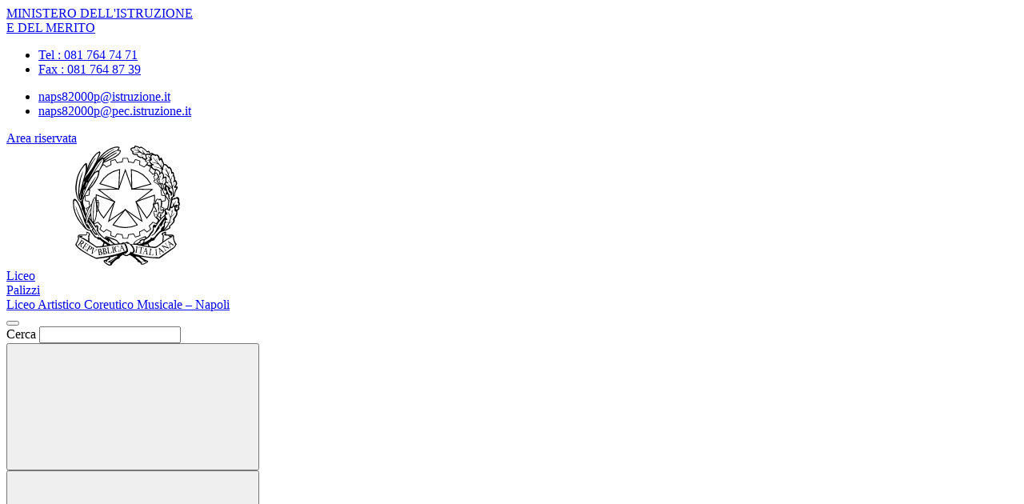

--- FILE ---
content_type: text/html; charset=UTF-8
request_url: https://www.liceopalizzi.edu.it/liceo-artistico/
body_size: 10753
content:

<!doctype html>
<html lang="it">
<head>
	<meta charset="utf-8">
	<meta name="viewport" content="width=device-width, initial-scale=1, shrink-to-fit=no">
	<meta name="robots" content="max-image-preview:large">

	<meta name="og:url" content="https%3A%2F%2Fwww.liceopalizzi.edu.it%2Fliceo-artistico%2F">
	<meta name="og:type" content="website">
	<meta name="og:title" content="Liceo Artistico">
	<meta name="og:description" content="Il percorso del Liceo Artistico &ldquo;Palizzi&rdquo; &egrave; indirizzato allo studio dei fenomeni estetici e alla pratica artistica. Favorisce l&rsq">
	<meta name="og:locale" content="it_IT">
	<meta name="og:image" content="https://www.liceopalizzi.edu.it/logoelement/ministeriale.svg">

	<!-- Favicon -->
	<link rel="apple-touch-icon" sizes="76x76" href="/favicon/apple-touch-icon.png">
	<link rel="icon" type="image/png" sizes="32x32" href="/favicon/favicon-32x32.png">
	<link rel="icon" type="image/png" sizes="16x16" href="/favicon/favicon-16x16.png">
	<link rel="manifest" href="/favicon/site.webmanifest">
	<link rel="shortcut icon" href="/favicon/favicon.ico">
	<meta name="msapplication-TileColor" content="#2d89ef">
	<meta name="msapplication-config" content="/favicon/browserconfig.xml">
	<meta name="theme-color" content="#ffffff">

	<meta name="description" content="Il percorso del Liceo Artistico &ldquo;Palizzi&rdquo; &egrave; indirizzato allo studio dei fenomeni estetici e alla pratica artistica. Favorisce l&rsq">
	<meta name="keywords" content="#">

	<title> Liceo Artistico</title>

	<link rel="stylesheet" href="https://www.liceopalizzi.edu.it/themes/newmiur/css/vendor/splide-core.min.css">
	<link rel="stylesheet" href="https://www.liceopalizzi.edu.it/themes/newmiur/css/fontawesome.css">
	<link rel="stylesheet" href="https://www.liceopalizzi.edu.it/themes/newmiur/css/bootstrap-italia.min.css">
	<link rel="stylesheet" href="https://www.liceopalizzi.edu.it/themes/newmiur/css/variables.css">
	<link rel="stylesheet" href="https://www.liceopalizzi.edu.it/themes/newmiur/css/generals.css">

	
	
	<script defer src="https://www.liceopalizzi.edu.it/themes/newmiur/js/script-pre-bootstrap.js"></script>
	<script defer src="https://www.liceopalizzi.edu.it/themes/newmiur/js/vendor/splide.min.js"></script>
	<script defer src="https://www.liceopalizzi.edu.it/themes/newmiur/js/bootstrap-italia.bundle.min.js"></script>
	<script defer src="https://www.liceopalizzi.edu.it/themes/newmiur/js/analytics.js"></script>
</head>
<body>
<link rel="stylesheet" href="https://www.liceopalizzi.edu.it/themes/newmiur/css/partials/header.css">
<link rel="stylesheet" href="https://www.liceopalizzi.edu.it/themes/newmiur/css/partials/accessibility-button.css">
<link rel="stylesheet" href="https://www.liceopalizzi.edu.it/themes/newmiur/css/partials/cookiebar.css">


<script defer src="https://www.liceopalizzi.edu.it/themes/newmiur/js/partials/header.js"></script>
<script defer src="https://www.liceopalizzi.edu.it/themes/newmiur/js/vendor/tabbable.umd.js"></script>
<script defer src="https://www.liceopalizzi.edu.it/themes/newmiur/js/vendor/focus-trap.umd.js"></script>
<script defer src="https://www.liceopalizzi.edu.it/themes/newmiur/js/partials/cookiebar.js"></script>

<header class="it-header-wrapper">
	<!-- Pre header -->
	<div id="pre-header" class="it-header-slim-wrapper">
		<div class="container">
			<div class="row">
				<div class="col-12">
					<div class="it-header-slim-wrapper-content">
						<div class="d-flex align-items-center">
							<a class="navbar-brand fw-bold" href="https://www.miur.gov.it/">MINISTERO
								DELL'ISTRUZIONE <br> E DEL MERITO</a>

							<!-- Contatti -->
							<div class="d-none d-sm-block" id="navbar-contacts-section">
								<div class="d-flex align-items-center">

									<!-- Contatto telefono -->
									<div class="btn-group contact" data-bs-toggle="tooltip" data-bs-placement="left"
									     title="Apri contatti telefonici"
									>
										<div class="p-0 dropdown-toggle border-0 custom-icon" data-bs-toggle="dropdown"
										     aria-haspopup="true" aria-expanded="false" tabindex="0" role="button"
										>
											<div class="icon d-flex align-items-center justify-content-center">
												<span class="fa-solid fa-phone blue-icon"></span>
											</div>
										</div>
										<div class="dropdown-menu contacts-nav-menu">
											<div class="link-list-wrapper">
												<ul class="link-list">
																																									<li class="list-item">
															<a href="tel:0817647471">
																<div class="icon d-flex align-items-center justify-content-center">
																	<span class="fa-solid fa-phone blue-icon"></span>
																</div>
																<span class="autoEllipsis">Tel : 081 764 74 71</span>
															</a>
														</li>
																																									<li class="list-item">
															<a href="tel:0817648739">
																<div class="icon d-flex align-items-center justify-content-center">
																	<span class="fa-solid fa-phone blue-icon"></span>
																</div>
																<span class="autoEllipsis"> Fax :  081 764 87 39</span>
															</a>
														</li>
																									</ul>
											</div>
										</div>
									</div>

									<!-- Contatto email -->
									<div class="btn-group contact" data-bs-toggle="tooltip" data-bs-placement="right"
									     title="Apri contatti email"
									>
										<div class="custom-icon p-0 dropdown-toggle border-0" data-bs-toggle="dropdown"
										     aria-haspopup="true" aria-expanded="false" tabindex="0" role="button"
										>
											<div class="icon d-flex align-items-center justify-content-center">
												<span class="fa-solid fa-envelope blue-icon"></span>
											</div>
										</div>
										<div class="dropdown-menu contacts-nav-menu">
											<div class="link-list-wrapper">
												<ul class="link-list">
																											<li class="list-item">
															<a href="mailto:naps82000p@istruzione.it ">
																<div class="icon d-flex align-items-center justify-content-center">
																	<span class="fa-solid fa-envelope blue-icon"></span>
																</div>
																<span class="autoEllipsis">naps82000p@istruzione.it </span>
															</a>
														</li>
																											<li class="list-item">
															<a href="mailto: naps82000p@pec.istruzione.it">
																<div class="icon d-flex align-items-center justify-content-center">
																	<span class="fa-solid fa-envelope blue-icon"></span>
																</div>
																<span class="autoEllipsis"> naps82000p@pec.istruzione.it</span>
															</a>
														</li>
																									</ul>
											</div>
										</div>
									</div>
								</div>
							</div>
						</div>
						<div class="it-header-slim-right-zone">
							
															<!-- Sezione Area riservata -->
								<div class="it-access-top-wrapper" id="login-section">
									<a class="btn btn-sm blue-button" href="https://www.liceopalizzi.edu.it/area-riservata/">
										Area riservata
									</a>
								</div>
													</div>
					</div>
				</div>
			</div>
		</div>
	</div>
	<!-- Header center -->
	<div class="it-nav-wrapper">
		<div class="it-header-center-wrapper" id="header-center">
			<div class="container">
				<div class="row">
					<div class="col-12 p-0">
						<div class="it-header-center-content-wrapper ">
							
							<!-- Brand -->
							<div class="it-brand-wrapper pl-0">
								<a href="https://www.liceopalizzi.edu.it/">
																			<svg class="icon" aria-hidden="true" role="img">
											<use href="https://www.liceopalizzi.edu.it/logoelement/logo-repubblica.svg#logo-repubblica-italiana"></use>
										</svg>
										<!-- Brand text -->
										<div class="it-brand-text">
											<div class="it-brand-subtitle">Liceo</div>
											<div class="it-brand-title">Palizzi</div>
											<div class="it-brand-tagline d-block">Liceo Artistico Coreutico  Musicale – Napoli</div>
										</div>
																	</a>
							</div>
							<div class="it-right-zone d-none d-lg-block">
								<!-- Searchbar -->
								<form action="https://www.liceopalizzi.edu.it/ricerca/" method="get" id="search-form" novalidate>
									<div class="it-search-wrapper d-flex align-items-center">
										<div class="d-none">
											<button class="d-none" data-element="search-modal-button"></button>
										</div>
										<div class="form-group m-0">
											<label for="searchForm">Cerca</label>
											<input type="text" class="form-control searchbar" id="searchForm"
											       name="chiave" autocomplete="off" data-element="search-modal-input">
										</div>
										<button class="search-link rounded-icon disabled-icon"
										        aria-label="Cerca nel sito"
										        data-element="search-submit"
										        id="header-search-button" data-bs-toggle="tooltip"
										        data-bs-placement="bottom"
										        title="Cerca" type="submit">
											<svg class="icon header-center-search-icon">
												<use href="https://www.liceopalizzi.edu.it/themes/newmiur/assets/sprites.svg#it-search"></use>
											</svg>
										</button>
									</div>
								</form>
							</div>
						</div>
					</div>
				</div>
			</div>
		</div>
		<!-- Menù Top -->
		<div class="it-header-navbar-wrapper shadow-sm" id="menu-top">
			<!-- Navbar toggler -->
			<button class="custom-navbar-toggler" type="button" aria-controls="navC1" aria-expanded="false"
			        aria-label="Mostra/Nascondi la navigazione" data-bs-target="#navC1"
			        data-bs-toggle="navbarcollapsible">
				<svg class="icon">
					<use class="blue-icon" href="https://www.liceopalizzi.edu.it/themes/newmiur/assets/sprites.svg#it-burger"></use>
				</svg>
			</button>
			<div class="container">
				<div class="row">
					<div class="col-12">
						<!--Start nav-->
						<nav tabindex="-1" class="navbar navbar-expand-lg" aria-label="Navigazione principale">
							<div class="navbar-collapsable" id="navC1" style="display: none;">
								<div class="overlay" style="display: none;"></div>
								<div class="close-div">
									<button class="btn close-menu" type="button">
										<span class="visually-hidden">Nascondi la navigazione</span>
										<svg class="icon">
											<use class="blue-icon"
											     href="https://www.liceopalizzi.edu.it/themes/newmiur/assets/sprites.svg#it-close-big"></use>
										</svg>
									</button>
								</div>
								<div class="menu-wrapper align-items-center" id="mobile-nav">
									<!-- Menu Desktop L1 Links -->
									<ul class="navbar-nav d-none d-lg-flex l1_links" role="menu"
									    aria-label="Menu Principale" data-element="menu">
										<!-- Nav link Scuola -->
										<li class="nav-item dropdown" role="menuitem">
											<a class="nav-link dropdown-toggle link-scuola"
											   href="#"  tabindex="0"
											>
												<span class="autoEllipsis ">Scuola</span>
												<svg class="icon">
													<use href="https://www.liceopalizzi.edu.it/themes/newmiur/assets/sprites.svg#it-expand"></use>
												</svg>
											</a>
											<div class="dropdown-menu" role="menu" aria-label="Menu Scuola">
												<div class="link-list-wrapper">
													<ul class="link-list" data-element="school-submenu">
																		<li class="l2_links">
					<a class="list-item" target="_blank"
					   role="menuitem" tabindex="0" href="https://www.liceopalizzi.edu.it/panoramica-scuola/" data-element="overview"
					>
                        <span class="autoEllipsis">
                            Panoramica                        </span>
					</a>
				</li>
									<li class="l2_links">
					<a class="list-item" target="_self"
					   role="menuitem" tabindex="0" href="https://www.liceopalizzi.edu.it/presentazione/" data-element="none"
					>
                        <span class="autoEllipsis">
                            Presentazione                        </span>
					</a>
				</li>
									<li class="l2_links">
					<a class="list-item" target="_self"
					   role="menuitem" tabindex="0" href="https://www.liceopalizzi.edu.it/la-storia/" data-element="none"
					>
                        <span class="autoEllipsis">
                            La storia                        </span>
					</a>
				</li>
									<li class="l2_links">
					<a class="list-item" target="_self"
					   role="menuitem" tabindex="0" href="https://www.liceopalizzi.edu.it/le-carte-della-scuola/" data-element="none"
					>
                        <span class="autoEllipsis">
                            Le carte della scuola                        </span>
					</a>
				</li>
									<li class="l2_links">
					<a class="list-item" target="_self"
					   role="menuitem" tabindex="0" href="https://www.liceopalizzi.edu.it/le-persone/" data-element="none"
					>
                        <span class="autoEllipsis">
                            Le Persone                        </span>
					</a>
				</li>
									<li class="l2_links">
					<a class="list-item" target="_self"
					   role="menuitem" tabindex="0" href="https://www.liceopalizzi.edu.it/categoria/i-luoghi/" data-element="school-locations"
					>
                        <span class="autoEllipsis">
                            I Luoghi                        </span>
					</a>
				</li>
									<li class="l2_links">
					<a class="list-item" target="_self"
					   role="menuitem" tabindex="0" href="https://www.liceopalizzi.edu.it/i-numeri-della-scuola/" data-element="none"
					>
                        <span class="autoEllipsis">
                            I numeri della scuola                        </span>
					</a>
				</li>
									<li class="l2_links">
					<a class="list-item" target="_self"
					   role="menuitem" tabindex="0" href="https://www.liceopalizzi.edu.it/organizzazione/" data-element="none"
					>
                        <span class="autoEllipsis">
                            Organizzazione                        </span>
					</a>
				</li>
																		</ul>
												</div>
											</div>
										</li>
										<!-- Nav link Servizi -->
										<li class="nav-item dropdown" role="menuitem">
											<a class="nav-link dropdown-toggle link-servizi"
											   href="#"  tabindex="0"
											>
												<span class="autoEllipsis ">Servizi</span>
												<svg class="icon">
													<use href="https://www.liceopalizzi.edu.it/themes/newmiur/assets/sprites.svg#it-expand"></use>
												</svg>
											</a>
											<div class="dropdown-menu" role="menu" aria-label="Menu Servizi">
												<div class="link-list-wrapper">
													<ul class="link-list" data-element="services-submenu">
																		<li class="l2_links">
					<a class="list-item" target="_blank"
					   role="menuitem" tabindex="0" href="https://www.liceopalizzi.edu.it/panoramica-servizi/" data-element="overview"
					>
                        <span class="autoEllipsis">
                            Panoramica                        </span>
					</a>
				</li>
									<li class="l2_links">
					<a class="list-item" target="_self"
					   role="menuitem" tabindex="0" href="https://www.liceopalizzi.edu.it/famiglie-e-studenti/" data-element="none"
					>
                        <span class="autoEllipsis">
                            Famiglie e studenti                        </span>
					</a>
				</li>
									<li class="l2_links">
					<a class="list-item" target="_self"
					   role="menuitem" tabindex="0" href="https://www.liceopalizzi.edu.it/personale-scolastico/" data-element="none"
					>
                        <span class="autoEllipsis">
                            Personale Scolastico                        </span>
					</a>
				</li>
									<li class="l2_links">
					<a class="list-item" target="_self"
					   role="menuitem" tabindex="0" href="https://www.liceopalizzi.edu.it/categoria/percorsi-di-studio/" data-element="service-type"
					>
                        <span class="autoEllipsis">
                            Percorsi di studio                        </span>
					</a>
				</li>
																		</ul>
												</div>
											</div>
										</li>
										<!-- Nav link Novità -->
										<li class="nav-item dropdown" role="menuitem">
											<a class="nav-link dropdown-toggle link-novita"
											   href="#"  tabindex="0"
											>
												<span class="autoEllipsis ">Novità</span>
												<svg class="icon">
													<use href="https://www.liceopalizzi.edu.it/themes/newmiur/assets/sprites.svg#it-expand"></use>
												</svg>
											</a>
											<div class="dropdown-menu" role="menu" aria-label="Menu Novità">
												<div class="link-list-wrapper">
													<ul class="link-list" data-element="news-submenu">
																		<li class="l2_links">
					<a class="list-item" target="_blank"
					   role="menuitem" tabindex="0" href="https://www.liceopalizzi.edu.it/panoramica-novita/" data-element="overview"
					>
                        <span class="autoEllipsis">
                            Panoramica                        </span>
					</a>
				</li>
									<li class="l2_links">
					<a class="list-item" target="_self"
					   role="menuitem" tabindex="0" href="https://www.liceopalizzi.edu.it/categoria/le-notizie/" data-element="none"
					>
                        <span class="autoEllipsis">
                            Le notizie                        </span>
					</a>
				</li>
									<li class="l2_links">
					<a class="list-item" target="_self"
					   role="menuitem" tabindex="0" href="https://www.liceopalizzi.edu.it/categoria/le-circolari/" data-element="none"
					>
                        <span class="autoEllipsis">
                            Le circolari                        </span>
					</a>
				</li>
									<li class="l2_links">
					<a class="list-item" target="_blank"
					   role="menuitem" tabindex="0" href="https://www.liceopalizzi.edu.it/agenda/" data-element="none"
					>
                        <span class="autoEllipsis">
                            Calendario eventi                        </span>
					</a>
				</li>
									<li class="l2_links">
					<a class="list-item" target="_blank"
					   role="menuitem" tabindex="0" href="https://www.liceopalizzi.edu.it/albo-online/" data-element="none"
					>
                        <span class="autoEllipsis">
                            Albo Online                        </span>
					</a>
				</li>
																		</ul>
												</div>
											</div>
										</li>
										<!-- Nav link Didattica -->
										<li class="nav-item dropdown" role="menuitem">
											<a class="nav-link dropdown-toggle link-didattica"
											   href="#"  tabindex="0"
											>
												<span class="autoEllipsis ">Didattica</span>
												<svg class="icon">
													<use href="https://www.liceopalizzi.edu.it/themes/newmiur/assets/sprites.svg#it-expand"></use>
												</svg>
											</a>
											<div class="dropdown-menu" role="menu" aria-label="Menu Didattica">
												<div class="link-list-wrapper">
													<ul class="link-list" data-element="teaching-submenu">
																		<li class="l2_links">
					<a class="list-item" target="_blank"
					   role="menuitem" tabindex="0" href="https://www.liceopalizzi.edu.it/panoramica-didattica/" data-element="overview"
					>
                        <span class="autoEllipsis">
                            Panoramica                        </span>
					</a>
				</li>
									<li class="l2_links">
					<a class="list-item" target="_self"
					   role="menuitem" tabindex="0" href="https://www.liceopalizzi.edu.it/offerta-formativa/" data-element="none"
					>
                        <span class="autoEllipsis">
                            Offerta formativa                        </span>
					</a>
				</li>
									<li class="l2_links">
					<a class="list-item" target="_self"
					   role="menuitem" tabindex="0" href="https://www.liceopalizzi.edu.it/categoria/le-schede-didattiche/" data-element="none"
					>
                        <span class="autoEllipsis">
                            Le schede didattiche                        </span>
					</a>
				</li>
									<li class="l2_links">
					<a class="list-item" target="_self"
					   role="menuitem" tabindex="0" href="https://www.liceopalizzi.edu.it/categoria/i-progetti-delle-classi/" data-element="none"
					>
                        <span class="autoEllipsis">
                            I progetti delle classi                        </span>
					</a>
				</li>
																		</ul>
												</div>
											</div>
										</li>
									</ul>

									<!-- L1 Mobile Links -->
									<ul class="navbar-nav d-lg-none" id="mobile-navbar" role="menu"
									    aria-label="Mobile Menu">

										<!-- Nav link Scuola -->
										<li class="nav-item dropdown">
											<a class="mobile-nav-link link-scuola " tabindex="0"
											   href="#">
												Scuola
											</a>
											<a class="btn btn-dropdown dropdown-toggle" tabindex="0"
											   href="#" role="button" id="dropdownScuolaLink"
											   data-bs-toggle="dropdown" aria-haspopup="true" aria-expanded="false"
											>
												<svg class="icon ">
													<use href="https://www.liceopalizzi.edu.it/themes/newmiur/assets/sprites.svg#it-expand"></use>
												</svg>
											</a>
											<div class="dropdown-menu" role="region" aria-label="Menu Scuola">
												<div class="link-list-wrapper">
													<ul class="link-list">
																		<li>
					<a class="list-item" target="_blank" href="https://www.liceopalizzi.edu.it/panoramica-scuola/"
					   role="menuitem" tabindex="0" 					>
                        <span class="autoEllipsis">
                            Panoramica                        </span>
					</a>
				</li>
									<li>
					<a class="list-item" target="_self" href="https://www.liceopalizzi.edu.it/presentazione/"
					   role="menuitem" tabindex="0" 					>
                        <span class="autoEllipsis">
                            Presentazione                        </span>
					</a>
				</li>
									<li>
					<a class="list-item" target="_self" href="https://www.liceopalizzi.edu.it/la-storia/"
					   role="menuitem" tabindex="0" 					>
                        <span class="autoEllipsis">
                            La storia                        </span>
					</a>
				</li>
									<li>
					<a class="list-item" target="_self" href="https://www.liceopalizzi.edu.it/le-carte-della-scuola/"
					   role="menuitem" tabindex="0" 					>
                        <span class="autoEllipsis">
                            Le carte della scuola                        </span>
					</a>
				</li>
									<li>
					<a class="list-item" target="_self" href="https://www.liceopalizzi.edu.it/le-persone/"
					   role="menuitem" tabindex="0" 					>
                        <span class="autoEllipsis">
                            Le Persone                        </span>
					</a>
				</li>
									<li>
					<a class="list-item" target="_self" href="https://www.liceopalizzi.edu.it/categoria/i-luoghi/"
					   role="menuitem" tabindex="0" 					>
                        <span class="autoEllipsis">
                            I Luoghi                        </span>
					</a>
				</li>
									<li>
					<a class="list-item" target="_self" href="https://www.liceopalizzi.edu.it/i-numeri-della-scuola/"
					   role="menuitem" tabindex="0" 					>
                        <span class="autoEllipsis">
                            I numeri della scuola                        </span>
					</a>
				</li>
									<li>
					<a class="list-item" target="_self" href="https://www.liceopalizzi.edu.it/organizzazione/"
					   role="menuitem" tabindex="0" 					>
                        <span class="autoEllipsis">
                            Organizzazione                        </span>
					</a>
				</li>
																		</ul>
												</div>
											</div>
										</li>

										<!-- Nav link Servizi -->
										<li class="nav-item dropdown">
											<a class="mobile-nav-link link-servizi " tabindex="0"
											   href="#">
												Servizi
											</a>
											<a class="btn btn-dropdown dropdown-toggle" tabindex="0"
											   href="#" role="button" id="dropdownServiziLink"
											   data-bs-toggle="dropdown" aria-haspopup="true" aria-expanded="false"
											>
												<svg class="icon">
													<use href="https://www.liceopalizzi.edu.it/themes/newmiur/assets/sprites.svg#it-expand"></use>
												</svg>
											</a>
											<div class="dropdown-menu" role="region" aria-label="Menu Servizi">
												<div class="link-list-wrapper">
													<ul class="link-list">
																		<li>
					<a class="list-item" target="_blank" href="https://www.liceopalizzi.edu.it/panoramica-servizi/"
					   role="menuitem" tabindex="0" data-element="service-type"					>
                        <span class="autoEllipsis">
                            Panoramica                        </span>
					</a>
				</li>
									<li>
					<a class="list-item" target="_self" href="https://www.liceopalizzi.edu.it/famiglie-e-studenti/"
					   role="menuitem" tabindex="0" data-element="service-type"					>
                        <span class="autoEllipsis">
                            Famiglie e studenti                        </span>
					</a>
				</li>
									<li>
					<a class="list-item" target="_self" href="https://www.liceopalizzi.edu.it/personale-scolastico/"
					   role="menuitem" tabindex="0" data-element="service-type"					>
                        <span class="autoEllipsis">
                            Personale Scolastico                        </span>
					</a>
				</li>
									<li>
					<a class="list-item" target="_self" href="https://www.liceopalizzi.edu.it/categoria/percorsi-di-studio/"
					   role="menuitem" tabindex="0" data-element="service-type"					>
                        <span class="autoEllipsis">
                            Percorsi di studio                        </span>
					</a>
				</li>
																		</ul>
												</div>
											</div>
										</li>

										<!-- Nav link Novità -->
										<li class="nav-item dropdown">
											<a class="mobile-nav-link link-novita "
											   href="#">
												Novità
											</a>
											<a class="btn btn-dropdown dropdown-toggle" href="#" role="button"
											   id="dropdownMenuLink" data-bs-toggle="dropdown" aria-haspopup="true"
											   aria-expanded="false"
											>
												<svg class="icon">
													<use href="https://www.liceopalizzi.edu.it/themes/newmiur/assets/sprites.svg#it-expand"></use>
												</svg>
											</a>
											<div class="dropdown-menu" role="region" aria-label="Menu Novità">
												<div class="link-list-wrapper">
													<ul class="link-list">
																		<li>
					<a class="list-item" target="_blank" href="https://www.liceopalizzi.edu.it/panoramica-novita/"
					   role="menuitem" tabindex="0" 					>
                        <span class="autoEllipsis">
                            Panoramica                        </span>
					</a>
				</li>
									<li>
					<a class="list-item" target="_self" href="https://www.liceopalizzi.edu.it/categoria/le-notizie/"
					   role="menuitem" tabindex="0" 					>
                        <span class="autoEllipsis">
                            Le notizie                        </span>
					</a>
				</li>
									<li>
					<a class="list-item" target="_self" href="https://www.liceopalizzi.edu.it/categoria/le-circolari/"
					   role="menuitem" tabindex="0" 					>
                        <span class="autoEllipsis">
                            Le circolari                        </span>
					</a>
				</li>
									<li>
					<a class="list-item" target="_blank" href="https://www.liceopalizzi.edu.it/agenda/"
					   role="menuitem" tabindex="0" 					>
                        <span class="autoEllipsis">
                            Calendario eventi                        </span>
					</a>
				</li>
									<li>
					<a class="list-item" target="_blank" href="https://www.liceopalizzi.edu.it/albo-online/"
					   role="menuitem" tabindex="0" 					>
                        <span class="autoEllipsis">
                            Albo Online                        </span>
					</a>
				</li>
																		</ul>
												</div>
											</div>
										</li>

										<!-- Nav link Didattica -->
										<li class="nav-item dropdown">
											<a class="mobile-nav-link link-didattica "
											   href="#">
												Didattica
											</a>
											<a class="btn btn-dropdown dropdown-toggle" href="#" role="button"
											   id="dropdownDidatticaLink" data-bs-toggle="dropdown" aria-haspopup="true"
											   aria-expanded="false"
											>
												<svg class="icon">
													<use href="https://www.liceopalizzi.edu.it/themes/newmiur/assets/sprites.svg#it-expand"></use>
												</svg>
											</a>
											<div class="dropdown-menu" role="region" aria-label="Menu Didattica">
												<div class="link-list-wrapper">
													<ul class="link-list">
																		<li>
					<a class="list-item" target="_blank" href="https://www.liceopalizzi.edu.it/panoramica-didattica/"
					   role="menuitem" tabindex="0" 					>
                        <span class="autoEllipsis">
                            Panoramica                        </span>
					</a>
				</li>
									<li>
					<a class="list-item" target="_self" href="https://www.liceopalizzi.edu.it/offerta-formativa/"
					   role="menuitem" tabindex="0" 					>
                        <span class="autoEllipsis">
                            Offerta formativa                        </span>
					</a>
				</li>
									<li>
					<a class="list-item" target="_self" href="https://www.liceopalizzi.edu.it/categoria/le-schede-didattiche/"
					   role="menuitem" tabindex="0" 					>
                        <span class="autoEllipsis">
                            Le schede didattiche                        </span>
					</a>
				</li>
									<li>
					<a class="list-item" target="_self" href="https://www.liceopalizzi.edu.it/categoria/i-progetti-delle-classi/"
					   role="menuitem" tabindex="0" 					>
                        <span class="autoEllipsis">
                            I progetti delle classi                        </span>
					</a>
				</li>
																		</ul>
												</div>
											</div>
										</li>
									</ul>

									<hr class="divider d-lg-none">

									<div class="d-flex align-items-center">
										<!-- Menù top toolbar -->
										<div class="d-flex align-items-center">
											<ul class="menu-top-toolbar">
												<!-- Searchbar mobile -->
												<li class="d-lg-none">
													<div class="it-search-wrapper d-flex align-items-center">
														<div class="dropdown" id="dropdown-searchbar"
														     data-bs-toggle="tooltip" data-bs-placement="top"
														     title="Apri la barra di ricerca">
															<button class="btn btn-dropdown dropdown-toggle search-link rounded-icon"
															        aria-label="Cerca nel sito" type="button"
															        id="dropdownSearchButton" data-bs-toggle="dropdown"
															        aria-haspopup="true" aria-expanded="false">
																<svg class="icon header-center-search-icon">
																	<use class="blue-icon"
																	     href="https://www.liceopalizzi.edu.it/themes/newmiur/assets/sprites.svg#it-search"></use>
																</svg>
															</button>
															<div class="dropdown-menu shadow"
															     aria-labelledby="dropdownSearchButton">
																<form action="https://www.liceopalizzi.edu.it/ricerca/" method="get"
																      id="search-form-mobile" novalidate>
																	<div class="d-flex justify-content-between align-items-center">
																		<div class="form-group m-0">
																			<label for="searchFormMobile">Cerca</label>
																			<input type="text"
																			       class="form-control searchbar"
																			       placeholder="Cerca nel sito"
																			       title="Cerca nel sito"
																			       autocomplete="off"
																			       name="chiave"
																			       id="searchFormMobile"
																			>
																		</div>
																		<button type="submit" form="search-form-mobile"
																		        class="btn disabled-icon"
																		        data-bs-toggle="tooltip"
																		        id="header-search-mobile"
																		        data-bs-placement="bottom"
																		        title="Cerca">
																			<svg class="icon header-center-search-icon">
																				<use class="blue-icon"
																				     href="https://www.liceopalizzi.edu.it/themes/newmiur/assets/sprites.svg#it-search"></use>
																			</svg>
																		</button>
																	</div>
																</form>
															</div>
														</div>
													</div>
												</li>
												<!-- Accesibility button -->
												<li class="accessibility-button d-lg-none">
													<div class="dropdown" id="accessibility-section" role="region"
													     aria-label="Menu Accessibilità Mobile">
														<button class="btn btn-dropdown dropdown-toggle accessibility-button"
														        type="button" data-bs-toggle="dropdown"
														        aria-haspopup="true"
														        aria-expanded="false"
														        aria-label="Apri Menu Accessibilità"
														>
															<span class="fa-solid fa-universal-access blue-icon"></span>
														</button>
														<div class="dropdown-menu shadow-lg"
														     aria-label="Pannello Accessibilità"
														     role="menu"
														>
															<div class="text-center accessibility-panel-title">
																<span>Pannello accessibilità</span>
															</div>
															<hr>
															<div class="d-flex flex-column align-items-center">
																Grandezza del testo
																<ul class="list-unstyled d-flex">
																	<li data-bs-toggle="tooltip"
																	    data-bs-placement="bottom"
																	    title="Riduci dimensione carattere">
																		<a href="?textMode=1"><span
																					class="fa-solid fa-font"></span></a>
																	</li>
																	<li data-bs-toggle="tooltip"
																	    data-bs-placement="bottom"
																	    title="Ripristina dimensione carattere">
																		<a href="?textMode=0"><span
																					class="fa-solid fa-font fa-2x"></span></a>
																	</li>
																	<li data-bs-toggle="tooltip"
																	    data-bs-placement="bottom"
																	    title="Aumenta dimensione carattere">
																		<a href="?textMode=2"><span
																					class="fa-solid fa-font fa-3x"></span></a>
																	</li>
																</ul>
															</div>
														</div>
													</div>
												</li>

												<!-- Close menu -->
												<li class="d-lg-none close-toggler" tabindex="-1">
													<div class="close-div" tabindex="-1">
														<button tabindex="0"
														        class="visually-hidden-focusable btn close-menu"
														        type="button">
															<span class="visually-hidden">Nascondi la navigazione</span>
															<svg class="icon">
																<use class="blue-icon"
																     href="https://www.liceopalizzi.edu.it/themes/newmiur/assets/sprites.svg#it-close-big"
																></use>
															</svg>
														</button>
													</div>
												</li>
											</ul>
										</div>
										<!-- Pon banner -->
																			</div>
								</div>
							</div>
						</nav>
					</div>
				</div>
			</div>
		</div>
	</div>
</header>

<aside class="dropdown shadow-lg rounded d-none d-lg-block" id="accessibility-section-fixed"
       data-bs-toggle="tooltip" data-bs-placement="top" title="Apri pannello accessibilità"
       aria-label="Pannello accessibilità desktop"
>
	<button class="btn btn-dropdown dropdown-toggle accessibility-button" type="button" data-bs-toggle="dropdown"
	        aria-haspopup="true" aria-expanded="false" aria-label="Apri pannello accessibilità">
		<span class="fa-solid fa-universal-access blue-icon"></span>
	</button>
	<div class="dropdown-menu">
		<div class="text-center accessibility-panel-title">
			<span>Pannello accessibilità</span>
		</div>
		<hr>
		<div class="d-flex flex-column align-items-center">
			Grandezza del testo
			<ul class="list-unstyled d-flex">
				<li data-bs-toggle="tooltip" data-bs-placement="bottom" title="Riduci dimensione carattere">
					<a href="?textMode=1"><span class="fa-solid fa-font"></span></a>
					<span class="visually-hidden">Carattere a dimensione ridotta</span>
				</li>
				<li data-bs-toggle="tooltip" data-bs-placement="bottom" title="Ripristina dimensione carattere">
					<a href="?textMode=0"><span class="fa-solid fa-font fa-2x"></span></a>
					<span class="visually-hidden">Carattere a dimensione normale</span>
				</li>
				<li data-bs-toggle="tooltip" data-bs-placement="bottom" title="Aumenta dimensione carattere">
					<a href="?textMode=2"><span class="fa-solid fa-font fa-3x"></span></a>
					<span class="visually-hidden">Carattere a dimensione aumentata</span>
				</li>
			</ul>
		</div>
	</div>
</aside>

<aside class="cookiebar horizon-d-none" id="cookiebar">
	<div class="cookiebar-policy">
		<p>
			Questo sito rilascia cookies tecnici per consentirne il funzionamento, oltre a cookies, anche di terza
			parte, di 'analytics' per fare statistiche sul traffico e attivare il miglioramento. Cliccando su "Conferma
			Scelte", acconsenti all’uso dei cookies qui sotto proposti o da te selezionati. Cliccando su "Accetta tutti
			i cookies" li abiliti tutti.
			<a href="https://www.liceopalizzi.edu.it/cookie-policy/">Per saperne di più</a>
		</p>
		<div class="cookie-form form-check">
			<div class="technical-cookie-section">
				<input type="checkbox" name="cookie tecnici" id="technical-cookies" checked disabled>
				<label for="technical-cookies">Tecnici (necessari)</label>
			</div>
			<div class="analytics-cookiue-section">
				<input type="checkbox" name="cookie analitici" id="analytics-cookies">
				<label for="analytics-cookies">Statistici (analytics)</label>
			</div>
		</div>
	</div>
	<div class="cookiebar-buttons">
		<div class="row flex-column align-items-stretch">
			<button id="cookiebar-choices" class="cookiebar-btn cookiebar-confirm">Conferma Scelte</button>
			<button id="cookiebar-reject" class="cookiebar-btn cookiebar-confirm">Accetta solo necessari<span
						class="visually-hidden"> i cookies</span></button>
			<button id="cookiebar-accept" class="cookiebar-btn cookiebar-confirm">Accetta tutti<span
						class="visually-hidden"> i cookies</span></button>
		</div>
	</div>
	<!-- Button close -->
	<button class="close-button" id="cookiebar-close-button" aria-label="Chiudi e Rifiuta Cookie">
		<svg class="icon light-text-icon">
			<use href="https://www.liceopalizzi.edu.it/themes/newmiur/assets/sprites.svg#it-close"></use>
		</svg>
	</button>
</aside>

<div class="notification bottom-fix with-icon success" role="status" aria-labelledby="search-notification-title"
     id="search-notification">
	<h5 id="search-notification-title">
		<svg class="icon">
			<use href="https://www.liceopalizzi.edu.it/themes/newmiur/assets/sprites.svg#it-check-circle"></use>
		</svg>
		Ricerca Avviata
	</h5>
</div>

	<link rel="stylesheet" href="https://www.liceopalizzi.edu.it/themes/newmiur/css/partials/layouts/layout-article-single.css">
	<link rel="stylesheet" href="https://www.liceopalizzi.edu.it/themes/newmiur/css/partials/widget.css">
	<link rel="stylesheet" href="https://www.liceopalizzi.edu.it/themes/newmiur/css/vendor/photoswipe.css">

	<script defer src="https://www.liceopalizzi.edu.it/themes/newmiur/js/partials/content-pre-render.js"></script>
	<script type="module">
		import PhotoSwipeLightbox from '/themes/newmiur/js/vendor/photoswipe-lightbox.esm.js';

		const lightbox = new PhotoSwipeLightbox({
			gallery:    '#gallery--photogallery',
			children:   'a',
			pswpModule: () => import('/themes/newmiur/js/vendor/photoswipe.esm.js')
		});
		lightbox.init();
	</script>

	<div class="container" id="generic-page">
		<div class="row page-principal-row ">

			<!-- Article -->
			<main class="col-lg-8 page">
				<div class="row flex-column">

					<!-- Article head -->
					<div class="page-head">
						<div class="page-head-topper">

							<!-- Breadcrumb -->
									<nav class="breadcrumb-container" data-element="breadcrumb" aria-label="Percorso di navigazione">
			<ol class="breadcrumb">
										<li class="breadcrumb-item">
							<a href="https://www.liceopalizzi.edu.it/">Home</a>
							<span class="separator">&gt;</span>
						</li>
											<li class="breadcrumb-item active">
							Liceo Artistico													</li>
								</ol>
		</nav>
		
						</div>
						<h1 class="page-title">Liceo Artistico</h1>
					</div>

					<!-- Article body -->
					<div class="page-body">
						<div class="content">
							<p dir="ltr" style="line-height:1.38;text-align: justify;margin-top:10pt;margin-bottom:10pt;"><span id="docs-internal-guid-944bb92c-7fff-b51c-f1e8-49de6aaec0c8"><span style="font-size: 11pt; font-family: Arial; background-color: transparent; font-variant-numeric: normal; font-variant-east-asian: normal; font-variant-alternates: normal; vertical-align: baseline; white-space-collapse: preserve;">Il percorso del </span><span style="font-size: 11pt; font-family: Arial; background-color: transparent; font-weight: 700; font-variant-numeric: normal; font-variant-east-asian: normal; font-variant-alternates: normal; vertical-align: baseline; white-space-collapse: preserve;">Liceo Artistico &ldquo;Palizzi&rdquo; </span><span style="font-size: 11pt; font-family: Arial; background-color: transparent; font-variant-numeric: normal; font-variant-east-asian: normal; font-variant-alternates: normal; vertical-align: baseline; white-space-collapse: preserve;">&egrave; indirizzato allo studio dei fenomeni estetici e alla pratica artistica. Favorisce l&rsquo;acquisizione dei metodi specifici della ricerca e della produzione artistica e la padronanza dei linguaggi e delle tecniche relative. Fornisce allo studente gli strumenti necessari per conoscere il patrimonio artistico nel suo contesto storico e culturale e per coglierne appieno la presenza e il valore nella societ&agrave; odierna. Guida lo studente ad approfondire e a sviluppare le conoscenze e le abilit&agrave; e a maturare le competenze necessarie per dare espressione alla propria creativit&agrave; e capacit&agrave; progettuale nell&rsquo;ambito delle arti. Gli studenti, a conclusione del percorso di studio, oltre a raggiungere i risultati di apprendimento comuni, dovranno: conoscere la storia della produzione artistica e architettonica e il significato delle opere d&rsquo;arte nei diversi contesti storici e culturali anche in relazione agli indirizzi di studio prescelti; cogliere i valori estetici, concettuali e funzionali nelle opere artistiche; conoscere e applicare le tecniche grafiche, pittoriche, plastico-scultoree, architettoniche e multimediali e saper collegare tra di loro i diversi linguaggi artistici; conoscere e padroneggiare i processi progettuali e operativi e utilizzare in modo appropriato tecniche e materiali in relazione agli indirizzi prescelti; conoscere e </span><span style="font-size: 12pt; font-family: Arial; background-color: transparent; font-variant-numeric: normal; font-variant-east-asian: normal; font-variant-alternates: normal; vertical-align: baseline; white-space-collapse: preserve;">applicare i codici dei linguaggi artistici, i principi della percezione visiva e della composizione della forma in tutte le sue configurazioni e funzioni; conoscere le problematiche relative alla tutela, alla conservazione e al restauro del patrimonio artistico e architettonico. Alla fine del quinquennio, mediante il superamento dell&rsquo;esame, si consegue il</span></span></p>

<p dir="ltr" style="line-height:1.38;text-align: justify;margin-top:10pt;margin-bottom:10pt;"><span id="docs-internal-guid-944bb92c-7fff-b51c-f1e8-49de6aaec0c8"><span style="font-size: 12pt; font-family: Arial; color: rgb(74, 134, 232); background-color: transparent; font-variant-numeric: normal; font-variant-east-asian: normal; font-variant-alternates: normal; vertical-align: baseline; white-space-collapse: preserve;">DIPLOMA DI STATO Indirizzo ARTISTICO</span></span></p>

<p dir="ltr" style="line-height:1.38;text-align: justify;margin-top:10pt;margin-bottom:10pt;"><span id="docs-internal-guid-944bb92c-7fff-b51c-f1e8-49de6aaec0c8"><span style="font-size: 12pt; font-family: Arial; background-color: transparent; font-variant-numeric: normal; font-variant-east-asian: normal; font-variant-alternates: normal; vertical-align: baseline; white-space-collapse: preserve;">Questo titolo consente l&rsquo;iscrizione a qualsiasi Facolt&agrave;; d&agrave; accesso alle carriere di concetto della pubblica amministrazione; &egrave; titolo qualificante per la libera professione e per l&rsquo;impiego quale progettista e disegnatore. Questo titolo, inoltre consente, Congiuntamente a specifiche lauree, a partecipare a classi di concorso valide per l&rsquo;insegnamento.</span></span></p>

<p dir="ltr" style="line-height:1.38;margin-top:10pt;margin-bottom:10pt;"><span id="docs-internal-guid-8a9cb1a8-7fff-74d0-fbb9-32bef5c9dd54"><span style="font-size: 12pt; font-family: Arial; color: rgb(0, 0, 0); background-color: transparent; font-variant-numeric: normal; font-variant-east-asian: normal; font-variant-alternates: normal; vertical-align: baseline; white-space-collapse: preserve;">INDIRIZZI DEL TRIENNIO&nbsp;</span></span></p>

<p dir="ltr" style="line-height: 1.38; margin-top: 10pt; margin-bottom: 10pt; margin-left: 40px;"><a href="https://sites.google.com/liceopalizzi.edu.it/sitovetrina/liceo-artistico/arti-figurative"><span id="docs-internal-guid-944bb92c-7fff-b51c-f1e8-49de6aaec0c8"><span style="font-size: 12pt; font-family: Arial; background-color: transparent; font-variant-numeric: normal; font-variant-east-asian: normal; font-variant-alternates: normal; vertical-align: baseline; white-space-collapse: preserve;">Arti Figurative</span></span></a></p>

<p dir="ltr" style="line-height: 1.38; margin-top: 10pt; margin-bottom: 10pt; margin-left: 40px;"><a href="https://sites.google.com/liceopalizzi.edu.it/sitovetrina/liceo-artistico/arredamento"><span id="docs-internal-guid-944bb92c-7fff-b51c-f1e8-49de6aaec0c8"><span style="font-size: 12pt; font-family: Arial; background-color: transparent; font-variant-numeric: normal; font-variant-east-asian: normal; font-variant-alternates: normal; vertical-align: baseline; white-space-collapse: preserve;">Design dell&#39;Arredamento e del Legno</span></span></a></p>

<p dir="ltr" style="line-height: 1.38; margin-top: 10pt; margin-bottom: 10pt; margin-left: 40px;"><a href="https://sites.google.com/liceopalizzi.edu.it/sitovetrina/liceo-artistico/grafica"><span id="docs-internal-guid-944bb92c-7fff-b51c-f1e8-49de6aaec0c8"><span style="font-size: 12pt; font-family: Arial; background-color: transparent; font-variant-numeric: normal; font-variant-east-asian: normal; font-variant-alternates: normal; vertical-align: baseline; white-space-collapse: preserve;">Design del Libro e della Grafica editoriale (grafica)</span></span></a></p>

<p dir="ltr" style="line-height: 1.38; margin-top: 10pt; margin-bottom: 10pt; margin-left: 40px;"><a href="https://sites.google.com/liceopalizzi.edu.it/sitovetrina/liceo-artistico/moda"><span id="docs-internal-guid-944bb92c-7fff-b51c-f1e8-49de6aaec0c8"><span style="font-size: 12pt; font-family: Arial; background-color: transparent; font-variant-numeric: normal; font-variant-east-asian: normal; font-variant-alternates: normal; vertical-align: baseline; white-space-collapse: preserve;">Design della Moda</span></span></a></p>

<p dir="ltr" style="line-height: 1.38; margin-top: 10pt; margin-bottom: 10pt; margin-left: 40px;"><a href="https://sites.google.com/liceopalizzi.edu.it/sitovetrina/liceo-artistico/ceramica"><span id="docs-internal-guid-944bb92c-7fff-b51c-f1e8-49de6aaec0c8"><span style="font-size: 12pt; font-family: Arial; background-color: transparent; font-variant-numeric: normal; font-variant-east-asian: normal; font-variant-alternates: normal; vertical-align: baseline; white-space-collapse: preserve;">Design della Ceramica</span></span></a></p>

<p dir="ltr" style="line-height: 1.38; margin-top: 10pt; margin-bottom: 10pt; margin-left: 40px;"><a href="https://sites.google.com/liceopalizzi.edu.it/sitovetrina/liceo-artistico/metalli-e-oreficeria"><span id="docs-internal-guid-944bb92c-7fff-b51c-f1e8-49de6aaec0c8"><span style="font-size: 12pt; font-family: Arial; background-color: transparent; font-variant-numeric: normal; font-variant-east-asian: normal; font-variant-alternates: normal; vertical-align: baseline; white-space-collapse: preserve;">Design dei Metalli e dell&#39;Oreficeria</span></span></a></p>

<p dir="ltr" style="line-height:1.38;margin-top:10pt;margin-bottom:10pt;"><span id="docs-internal-guid-944bb92c-7fff-b51c-f1e8-49de6aaec0c8"><span style="font-size: 12pt; font-family: Arial; background-color: transparent; font-weight: 700; font-variant-numeric: normal; font-variant-east-asian: normal; font-variant-alternates: normal; vertical-align: baseline; white-space-collapse: preserve;">SCELTA DELL&rsquo;INDIRIZZO</span></span></p>

<p dir="ltr" style="line-height:1.38;text-align: justify;margin-top:10pt;margin-bottom:10pt;"><span id="docs-internal-guid-944bb92c-7fff-b51c-f1e8-49de6aaec0c8"><span style="font-size: 12pt; font-family: Arial; background-color: transparent; font-variant-numeric: normal; font-variant-east-asian: normal; font-variant-alternates: normal; vertical-align: baseline; white-space-collapse: preserve;">Al termine del primo biennio comune l&rsquo;allievo pu&ograve; indicare fra gli indirizzi attivi nell&rsquo;Istituto il proprio ordine di preferenza. Tale ordine &egrave; solo indicativo e non vincolante in quanto l&rsquo;istituzione scolastica potrebbe non assegnare la sezione rispettando le preferenze espresse, bens&igrave; in ordine a vincoli funzionali, organizzativi e di sicurezza.</span></span></p>

<p dir="ltr" style="line-height:1.38;margin-top:10pt;margin-bottom:10pt;"><span id="docs-internal-guid-944bb92c-7fff-b51c-f1e8-49de6aaec0c8"><span style="font-size: 12pt; font-family: Arial; background-color: transparent; font-variant-numeric: normal; font-variant-east-asian: normal; font-variant-alternates: normal; vertical-align: baseline; white-space-collapse: preserve;">Nell&rsquo;attribuzione dell&rsquo;indirizzo prescelto si terr&agrave; conto prioritariamente:</span></span></p>

<ul>
	<li role="presentation" style="list-style-type: disc; font-size: 12pt; font-family: Arial; background-color: transparent; font-variant-numeric: normal; font-variant-east-asian: normal; font-variant-alternates: normal; vertical-align: baseline; white-space: pre; padding-left: 3.25984pt; line-height: 1.38; margin-top: 10pt; margin-bottom: 0pt; margin-left: 3.25984pt;"><span id="docs-internal-guid-944bb92c-7fff-b51c-f1e8-49de6aaec0c8"><span style="font-size: 12pt; background-color: transparent; font-variant-numeric: normal; font-variant-east-asian: normal; font-variant-alternates: normal; vertical-align: baseline; text-wrap: wrap;">delle valutazioni riportate, a fine biennio, nell&rsquo;ambito delle materie artistiche;</span></span></li>
	<li role="presentation" style="list-style-type: disc; font-size: 12pt; font-family: Arial; background-color: transparent; font-variant-numeric: normal; font-variant-east-asian: normal; font-variant-alternates: normal; vertical-align: baseline; white-space: pre; padding-left: 3.25984pt; line-height: 1.38; margin-top: 0pt; margin-bottom: 0pt; margin-left: 3.25984pt;"><span id="docs-internal-guid-944bb92c-7fff-b51c-f1e8-49de6aaec0c8"><span style="font-size: 12pt; background-color: transparent; font-variant-numeric: normal; font-variant-east-asian: normal; font-variant-alternates: normal; vertical-align: baseline; text-wrap: wrap;">della media generale di tutte le discipline;</span></span></li>
	<li role="presentation" style="list-style-type: disc; font-size: 12pt; font-family: Arial; background-color: transparent; font-variant-numeric: normal; font-variant-east-asian: normal; font-variant-alternates: normal; vertical-align: baseline; white-space: pre; padding-left: 3.25984pt; line-height: 1.38; margin-top: 0pt; margin-bottom: 0pt; margin-left: 3.25984pt;"><span id="docs-internal-guid-944bb92c-7fff-b51c-f1e8-49de6aaec0c8"><span style="font-size: 12pt; background-color: transparent; font-variant-numeric: normal; font-variant-east-asian: normal; font-variant-alternates: normal; vertical-align: baseline; text-wrap: wrap;">a parit&agrave; di media generale, del miglior voto di condotta;</span></span></li>
	<li role="presentation" style="list-style-type: disc; font-size: 12pt; font-family: Arial; background-color: transparent; font-variant-numeric: normal; font-variant-east-asian: normal; font-variant-alternates: normal; vertical-align: baseline; white-space: pre; padding-left: 3.25984pt; line-height: 1.38; margin-top: 0pt; margin-bottom: 0pt; margin-left: 3.25984pt;"><span id="docs-internal-guid-944bb92c-7fff-b51c-f1e8-49de6aaec0c8"><span style="font-size: 12pt; background-color: transparent; font-variant-numeric: normal; font-variant-east-asian: normal; font-variant-alternates: normal; vertical-align: baseline; text-wrap: wrap;">della presenza di eventuali curricula pregressi, note di merito, demerito e provvedimenti disciplinari;</span></span></li>
	<li role="presentation" style="list-style-type: disc; font-size: 12pt; font-family: Arial; background-color: transparent; font-variant-numeric: normal; font-variant-east-asian: normal; font-variant-alternates: normal; vertical-align: baseline; white-space: pre; padding-left: 3.25984pt; line-height: 1.38; margin-top: 0pt; margin-bottom: 10pt; margin-left: 3.25984pt;"><span id="docs-internal-guid-944bb92c-7fff-b51c-f1e8-49de6aaec0c8"><span style="font-size: 12pt; background-color: transparent; font-variant-numeric: normal; font-variant-east-asian: normal; font-variant-alternates: normal; vertical-align: baseline; text-wrap: wrap;">sorteggio.</span></span></li>
</ul>

<p dir="ltr" style="line-height:1.38;margin-top:10pt;margin-bottom:10pt;"><span id="docs-internal-guid-944bb92c-7fff-b51c-f1e8-49de6aaec0c8"><span style="font-size: 12pt; font-family: Arial; background-color: transparent; font-weight: 700; font-variant-numeric: normal; font-variant-east-asian: normal; font-variant-alternates: normal; vertical-align: baseline; white-space-collapse: preserve;">ATTIVITA&rsquo;</span></span></p>

<p dir="ltr" style="line-height:1.38;margin-left: 36pt;margin-top:10pt;margin-bottom:10pt;"><span id="docs-internal-guid-944bb92c-7fff-b51c-f1e8-49de6aaec0c8"><span style="font-size: 12pt; font-family: Arial; background-color: transparent; font-variant-numeric: normal; font-variant-east-asian: normal; font-variant-alternates: normal; vertical-align: baseline; white-space-collapse: preserve;">Attivit&agrave; artistica</span></span></p>

<p dir="ltr" style="line-height:1.38;margin-left: 36pt;margin-top:10pt;margin-bottom:10pt;"><span id="docs-internal-guid-944bb92c-7fff-b51c-f1e8-49de6aaec0c8"><span style="font-size: 12pt; font-family: Arial; background-color: transparent; font-variant-numeric: normal; font-variant-east-asian: normal; font-variant-alternates: normal; vertical-align: baseline; white-space-collapse: preserve;">Avviamento alla pratica sportiva</span></span></p>

<p dir="ltr" style="line-height:1.38;margin-left: 36pt;margin-top:10pt;margin-bottom:10pt;"><span id="docs-internal-guid-944bb92c-7fff-b51c-f1e8-49de6aaec0c8"><span style="font-size: 12pt; font-family: Arial; background-color: transparent; font-variant-numeric: normal; font-variant-east-asian: normal; font-variant-alternates: normal; vertical-align: baseline; white-space-collapse: preserve;">Partecipazione a concorsi, mostre e attivit&agrave; esterne</span></span></p>

<p dir="ltr" style="line-height:1.38;margin-left: 36pt;margin-top:10pt;margin-bottom:10pt;"><span id="docs-internal-guid-944bb92c-7fff-b51c-f1e8-49de6aaec0c8"><span style="font-size: 12pt; font-family: Arial; background-color: transparent; font-variant-numeric: normal; font-variant-east-asian: normal; font-variant-alternates: normal; vertical-align: baseline; white-space-collapse: preserve;">Attivit&agrave; teatrali</span></span></p>

<p dir="ltr" style="line-height:1.38;margin-left: 36pt;margin-top:10pt;margin-bottom:10pt;"><span id="docs-internal-guid-944bb92c-7fff-b51c-f1e8-49de6aaec0c8"><span style="font-size: 12pt; font-family: Arial; background-color: transparent; font-variant-numeric: normal; font-variant-east-asian: normal; font-variant-alternates: normal; vertical-align: baseline; white-space-collapse: preserve;">Interventi integrativi e di recupero</span></span></p>

<p dir="ltr" style="line-height:1.38;margin-left: 36pt;margin-top:10pt;margin-bottom:10pt;"><span id="docs-internal-guid-944bb92c-7fff-b51c-f1e8-49de6aaec0c8"><span style="font-size: 12pt; font-family: Arial; background-color: transparent; font-variant-numeric: normal; font-variant-east-asian: normal; font-variant-alternates: normal; vertical-align: baseline; white-space-collapse: preserve;">Progetto Erasmus+</span></span></p>

<p dir="ltr" style="line-height:1.38;margin-left: 36pt;margin-top:10pt;margin-bottom:10pt;"><span id="docs-internal-guid-944bb92c-7fff-b51c-f1e8-49de6aaec0c8"><span style="font-size: 12pt; font-family: Arial; background-color: transparent; font-variant-numeric: normal; font-variant-east-asian: normal; font-variant-alternates: normal; vertical-align: baseline; white-space-collapse: preserve;">Cineforum</span></span></p>

<p dir="ltr" style="line-height:1.38;margin-left: 36pt;margin-top:10pt;margin-bottom:10pt;"><span id="docs-internal-guid-944bb92c-7fff-b51c-f1e8-49de6aaec0c8"><span style="font-size: 12pt; font-family: Arial; background-color: transparent; font-variant-numeric: normal; font-variant-east-asian: normal; font-variant-alternates: normal; vertical-align: baseline; white-space-collapse: preserve;">Giornalino</span></span></p>

<p dir="ltr" style="line-height:1.38;margin-left: 36pt;margin-top:10pt;margin-bottom:10pt;"><span id="docs-internal-guid-944bb92c-7fff-b51c-f1e8-49de6aaec0c8"><span style="font-size: 12pt; font-family: Arial; background-color: transparent; font-variant-numeric: normal; font-variant-east-asian: normal; font-variant-alternates: normal; vertical-align: baseline; white-space-collapse: preserve;">Attivit&agrave; di orientamento</span></span></p>

<p dir="ltr" style="line-height:1.38;margin-left: 36pt;margin-top:10pt;margin-bottom:10pt;"><span id="docs-internal-guid-944bb92c-7fff-b51c-f1e8-49de6aaec0c8"><span style="font-size: 12pt; font-family: Arial; background-color: transparent; font-variant-numeric: normal; font-variant-east-asian: normal; font-variant-alternates: normal; vertical-align: baseline; white-space-collapse: preserve;">Pon &ndash; Fondi Strutturali Europei</span></span></p>

													</div>


						<!-- Attachments section -->
						<section class="attachments-section" data-hrz-starter-attach-len="0">
                            <span class="section-title">
                                <svg class="icon">
                                    <use href="https://www.liceopalizzi.edu.it/themes/newmiur/assets/sprites.svg#it-clip"></use>
                                </svg>
                                Tutti gli allegati
                            </span>
							<ul class="d-none" id="toCloneUL">
								<li>
									<a href="#" class="list-item">
										<div class="it-rounded-icon">
											<svg class="icon">
												<use href="https://www.liceopalizzi.edu.it/themes/newmiur/assets/sprites.svg#it-file"></use>
											</svg>
										</div>
										<div class="it-right-zone">
											<span class="text autoEllipsis widthEllipsis">toReplace</span>
										</div>
									</a>
								</li>
							</ul>
							<div class="it-list-wrapper d-none" id="attachmentsList">
								<ul class="it-list">
																	</ul>
							</div>
							<p class="" id="attachmentsNone">
								Non sono presenti allegati.
							</p>
						</section>

						<section class="social-list">
							<h6>Condividi su</h6>
							<a class="btn" data-bs-toggle="tooltip"
							   data-bs-placement="bottom" title="Whatsapp"
							   href="https://api.whatsapp.com/send?text=https://www.liceopalizzi.edu.it/liceo-artistico/"
							>
								<svg class="icon icon-sm">
									<use href="https://www.liceopalizzi.edu.it/themes/newmiur/assets/sprites.svg#it-whatsapp"></use>
								</svg>
							</a>
							<a class="btn" data-bs-toggle="tooltip"
							   data-bs-placement="bottom" title="Facebook"
							   href="https://www.facebook.com/sharer/sharer.php?u=https://www.liceopalizzi.edu.it/liceo-artistico/"
							>
								<svg class="icon icon-sm">
									<use href="https://www.liceopalizzi.edu.it/themes/newmiur/assets/sprites.svg#it-facebook"></use>
								</svg>
							</a>
							<a class="btn" data-bs-toggle="tooltip"
							   data-bs-placement="bottom" title="Twitter"
							   href="https://twitter.com/intent/tweet?url=https://www.liceopalizzi.edu.it/liceo-artistico/&text=https%3A%2F%2Fwww.liceopalizzi.edu.it%2Fliceo-artistico%2F"
							>
								<svg class="icon icon-sm" xmlns="http://www.w3.org/2000/svg" viewBox="0 0 512 512">
									<path d="M389.2 48h70.6L305.6 224.2 487 464H345L233.7 318.6 106.5 464H35.8L200.7 275.5 26.8 48H172.4L272.9 180.9 389.2 48zM364.4 421.8h39.1L151.1 88h-42L364.4 421.8z"/>
								</svg>
							</a>
							<a class="btn" data-bs-toggle="tooltip"
							   data-bs-placement="bottom" title="Telegram"
							   href="https://t.me/share/url?url=https://www.liceopalizzi.edu.it/liceo-artistico/"
							>
								<svg class="icon icon-sm">
									<use href="https://www.liceopalizzi.edu.it/themes/newmiur/assets/sprites.svg#it-telegram"></use>
								</svg>
							</a>
							<a class="btn" data-bs-toggle="tooltip"
							   data-bs-placement="bottom" title="Email"
							   href="mailto:?subject=https://www.liceopalizzi.edu.it/liceo-artistico/&body=https://www.liceopalizzi.edu.it/liceo-artistico/"
							>
								<span class="icon fa-solid fa-envelope"></span>
							</a>
						</section>
					</div>
				</div>
			</main>

			<!-- Widget -->
			<aside class="col-lg-4 widget-wrapper">
						<div class="widget menu-widget">
			<div class="row flex-column">

				<!-- Widget head -->
				<div class="widget-head">
					<div class="d-flex justify-content-center align-items-center">
						<h4 class="widget-title">Menù Pagine</h4>
					</div>
				</div>

				<!-- Widget body -->
				<div class="widget-body link-list-wrapper">
					<ul class="link-list">
										<li>
					<div class="d-flex justify-content-between">
						<a href="https://accounts.google.com/signin/v2/identifier?hl=it&continue=https%3A%2F%2Fwww.google.com%2F&flowName=GlifWebSignIn&flowEntry=AddSession" target="_blank"
						   class="list-item large medium icon-right">
                            <span class="list-item-title-icon-wrapper">
                                <span class="list-item-title">Accesso a Google Workspace for Education</span>
                            </span>
						</a>
					</div>
				</li>
									<li>
					<div class="d-flex justify-content-between">
						<a href="https://www.liceopalizzi.edu.it/categoria/albo-sindacale/" target="_"
						   class="list-item large medium icon-right">
                            <span class="list-item-title-icon-wrapper">
                                <span class="list-item-title">Albo Sindacale</span>
                            </span>
						</a>
					</div>
				</li>
									<li>
					<div class="d-flex justify-content-between">
						<a href="https://www.liceopalizzi.edu.it/contatti/" target="_"
						   class="list-item large medium icon-right">
                            <span class="list-item-title-icon-wrapper">
                                <span class="list-item-title">Contatti</span>
                            </span>
						</a>
					</div>
				</li>
									<li>
					<div class="d-flex justify-content-between">
						<a href="https://www.liceopalizzi.edu.it/categoria/le-schede-didattiche/" target="_self"
						   class="list-item large medium icon-right">
                            <span class="list-item-title-icon-wrapper">
                                <span class="list-item-title">Didattica</span>
                            </span>
						</a>
					</div>
				</li>
									<li>
					<div class="d-flex justify-content-between">
						<a href="https://www.liceopalizzi.edu.it/elenco-siti-tematici/" target="_"
						   class="list-item large medium icon-right">
                            <span class="list-item-title-icon-wrapper">
                                <span class="list-item-title">Elenco siti tematici</span>
                            </span>
						</a>
					</div>
				</li>
									<li>
					<div class="d-flex justify-content-between">
						<a href="https://www.liceopalizzi.edu.it/famiglie-e-studenti/" target="_"
						   class="list-item large medium icon-right">
                            <span class="list-item-title-icon-wrapper">
                                <span class="list-item-title">Famiglie e studenti</span>
                            </span>
						</a>
					</div>
				</li>
									<li>
					<div class="d-flex justify-content-between">
						<a href="https://www.liceopalizzi.edu.it/categoria/formazione/" target="_"
						   class="list-item large medium icon-right">
                            <span class="list-item-title-icon-wrapper">
                                <span class="list-item-title">Formazione</span>
                            </span>
						</a>
					</div>
				</li>
									<li>
					<div class="d-flex justify-content-between">
						<a href="https://www.liceopalizzi.edu.it/categoria/le-notizie/" target="_"
						   class="list-item large medium icon-right">
                            <span class="list-item-title-icon-wrapper">
                                <span class="list-item-title">Le Notizie</span>
                            </span>
						</a>
					</div>
				</li>
									<li>
					<div class="d-flex justify-content-between">
						<a href="https://www.liceopalizzi.edu.it/categoria/le-circolari/" target="_"
						   class="list-item large medium icon-right">
                            <span class="list-item-title-icon-wrapper">
                                <span class="list-item-title">Le circolari</span>
                            </span>
						</a>
					</div>
				</li>
									<li>
					<div class="d-flex justify-content-between">
						<a href="#" target="_self"
						   class="list-item large medium icon-right">
                            <span class="list-item-title-icon-wrapper">
                                <span class="list-item-title">L' istituto</span>
                            </span>
						</a>
						<a class="p-0" href="#collapse0_10"
						   data-bs-toggle="collapse" aria-expanded="false"
						   aria-controls="collapse0_10">
							<svg class="icon blue-icon">
								<use href="https://www.liceopalizzi.edu.it/themes/newmiur/assets/sprites.svg#it-expand"></use>
							</svg>
						</a>
					</div>
					<ul class="link-sublist collapse" id="collapse0_10">
										<li>
					<a class="list-item" target="_" href="https://www.liceopalizzi.edu.it/modulistica/">
						<span class="three_lines_ellipsis force_display_for_ellipsis">
                            Modulistica                        </span>
					</a>
				</li>
									<li>
					<a class="list-item" target="_" href="https://www.liceopalizzi.edu.it/offerta-formativa/">
						<span class="three_lines_ellipsis force_display_for_ellipsis">
                            Offerta formativa                        </span>
					</a>
				</li>
									<li>
					<a class="list-item" target="_" href="https://www.liceopalizzi.edu.it/organigramma-e-funzionigramma/">
						<span class="three_lines_ellipsis force_display_for_ellipsis">
                            Organigramma e Funzionigramma                        </span>
					</a>
				</li>
										</ul>
				</li>
									<li>
					<div class="d-flex justify-content-between">
						<a href="https://www.liceopalizzi.edu.it/mai-museo-artistico-industriale/" target="_"
						   class="list-item large medium icon-right">
                            <span class="list-item-title-icon-wrapper">
                                <span class="list-item-title">MAI - Museo Artistico Industriale</span>
                            </span>
						</a>
					</div>
				</li>
									<li>
					<div class="d-flex justify-content-between">
						<a href="https://www.liceopalizzi.edu.it/categoria/press-rassegna-stampa/" target="_"
						   class="list-item large medium icon-right">
                            <span class="list-item-title-icon-wrapper">
                                <span class="list-item-title">PRESS - Rassegna Stampa</span>
                            </span>
						</a>
					</div>
				</li>
										</ul>
				</div>
			</div>
		</div>
				<div class="widget articles-widget">
			<div class="row flex-column">

				<!-- Widget head -->
				<div class="widget-head">
					<div class="d-flex justify-content-center align-items-center">
						<span class="icon fa-solid fa-newspaper"></span>
						<h4 class="widget-title">EVENTI</h4>
					</div>
				</div>

				<!-- Widget body -->
				<div class="widget-body it-list-wrapper">
					<ul class="it-list">
													<li>
								<a href="https://www.liceopalizzi.edu.it/categoria/eventi/2762/-la-giostra-dei-sogni-del-liceo-palizzi-alla-v-biennale-nazionale-dei-licei-artistici/" class="list-item">
									<div class="it-right-zone">
										<span class="text">“La giostra dei sogni” del Liceo Palizzi alla V Biennale Nazionale dei Licei Artistici </span>
										<svg class="icon">
											<use href="https://www.liceopalizzi.edu.it/themes/newmiur/assets/sprites.svg#it-chevron-right"></use>
										</svg>
									</div>
								</a>
							</li>
													<li>
								<a href="https://www.liceopalizzi.edu.it/categoria/eventi/2742/palizzi-arte-festival/" class="list-item">
									<div class="it-right-zone">
										<span class="text">Palizzi  Arte Festival</span>
										<svg class="icon">
											<use href="https://www.liceopalizzi.edu.it/themes/newmiur/assets/sprites.svg#it-chevron-right"></use>
										</svg>
									</div>
								</a>
							</li>
													<li>
								<a href="https://www.liceopalizzi.edu.it/categoria/eventi/2725/sogni-di-primavera-iii-edizione-30-e-31-maggio-2024/" class="list-item">
									<div class="it-right-zone">
										<span class="text">Sogni di Primavera – III edizione-30 e 31 maggio 2024</span>
										<svg class="icon">
											<use href="https://www.liceopalizzi.edu.it/themes/newmiur/assets/sprites.svg#it-chevron-right"></use>
										</svg>
									</div>
								</a>
							</li>
											</ul>
				</div>
			</div>
		</div>
					</aside>
		</div>
	</div>


<link rel="stylesheet" href="https://www.liceopalizzi.edu.it/themes/newmiur/css/partials/footer.css">
<script defer src="https://www.liceopalizzi.edu.it/themes/newmiur/js/partials/footer.js"></script>

<div id="scrollToTop">
	<span class="fa fa-chevron-up"></span>
</div>

<!-- FOOTER -->
<footer>
	<div class="container-fluid">
		<div class="container">
			<div class="row justify-space-between">
				<div class="col-12 col-lg-8">
					<div class="d-flex align-items-center brand-container">
						<div class="brand-logo">
							<svg class="img-fluid" aria-hidden="true" role="img">
								<use href="https://www.liceopalizzi.edu.it/logoelement/logo-repubblica.svg#logo-repubblica-italiana"></use>
							</svg>
						</div>
						<h1 class="brand-name fw-bolder">Liceo Palizzi</h1>
					</div>
				</div>
				<div class="col-12 col-lg-4">
					<div id="logo-section">
						<a href="https://www.miur.gov.it/">
							<img src="https://www.liceopalizzi.edu.it/logoelement/logo-miur-nuovo.png"
						                                        alt="Logo Miur" class="footerLogo">
						</a>
													<a href="https://www.liceopalizzi.edu.it/pnrr/" class="footerLogoPNRR">
								<img src="https://www.liceopalizzi.edu.it/logoelement/logo-pnrr.svg"
								     alt="Logo PNRR" class="footerLogo">
							</a>
											</div>
				</div>
			</div>

			<!-- Footer Center -->
			<div class="row footer-center-section">
						<div class="col-12 col-md-6 col-lg-3 footer-center-menu custom-html">
			<h2 class="fw-bold footer-section-title">CONTATTI SCUOLA</h2>
			<hr>
			<div>
				PALIZZI</b><br>

Piazzetta Demetrio Salazar, 6<br>
Napoli - 80132<br>
naps82000p@istruzione.it<br>
081 7647471<br>
081 7648739<br><br>
PEC: naps82000p@pec.istruzione.it<br>
Codice Fiscale: 95329310635			</div>
		</div>
				<div class="col-12 col-md-6 col-lg-3 footer-center-menu footer-menus">
			<h2 class="fw-bold footer-section-title">MENU FOOTER</h2>
			<hr>
			<ul>
									<li>
						<a target="_blank" href="https://form.agid.gov.it/view/517765cd-3e48-41f0-ade9-ec2bb3f7ac0d"
							data-element="accessibility-link"						>
                            <span class="autoEllipsis">
                                Dichiarazione di accessibilità                            </span>
						</a>
											</li>
									<li>
						<a target="_self" href="https://www.liceopalizzi.edu.it/i-numeri-della-scuola/"
													>
                            <span class="autoEllipsis">
                                I numeri della scuola                            </span>
						</a>
											</li>
									<li>
						<a target="_self" href="https://www.liceopalizzi.edu.it/le-persone/"
													>
                            <span class="autoEllipsis">
                                Le Persone                            </span>
						</a>
											</li>
									<li>
						<a target="_self" href="https://www.liceopalizzi.edu.it/urp/"
													>
                            <span class="autoEllipsis">
                                URP                            </span>
						</a>
											</li>
									<li>
						<a target="_self" href="https://www.liceopalizzi.edu.it/note-legali/"
													>
                            <span class="autoEllipsis">
                                Note legali                            </span>
						</a>
											</li>
									<li>
						<a target="_self" href="https://www.liceopalizzi.edu.it/elenco-siti-tematici/"
													>
                            <span class="autoEllipsis">
                                Elenco siti tematici                            </span>
						</a>
											</li>
									<li>
						<a target="_self" href="https://www.liceopalizzi.edu.it/rss/"
													>
                            <span class="autoEllipsis">
                                RSS                            </span>
						</a>
											</li>
									<li>
						<a target="_blank" href="https://www.liceopalizzi.edu.it/mappa-sito/"
													>
                            <span class="autoEllipsis">
                                Mappa Sito                            </span>
						</a>
											</li>
							</ul>
		</div>
				<div class="col-12 col-md-6 col-lg-3 footer-center-menu footer-menus">
			<h2 class="fw-bold footer-section-title">LINK UTILI</h2>
			<hr>
			<ul>
									<li>
						<a href="https://www.invalsi.it/invalsi/index.php" title="Collegamento a INVALSI">
							INVALSI						</a>
					</li>
									<li>
						<a href="https://www.miur.gov.it/" title="Collegamento a MINISTERO DELL'ISTRUZIONE">
							MINISTERO DELL'ISTRUZIONE						</a>
					</li>
									<li>
						<a href="https://www.indire.it/" title="Collegamento a INDIRE">
							INDIRE						</a>
					</li>
									<li>
						<a href="http://www.campania.istruzione.it/home/home.shtml" title="Collegamento a UFFICIO SCOLASTICO REGIONALE PER LA CAMPANIA">
							UFFICIO SCOLASTICO REGIONALE PER LA CAMPANIA						</a>
					</li>
							</ul>
		</div>
				<div class="col-12 col-md-6 col-lg-3 footer-center-menu custom-html">
			<h2 class="fw-bold footer-section-title">CONTATORE VISITE</h2>
			<hr>
			<div>
				Permessi non abilitati per i cookie analitici			</div>
		</div>
		
				<div class="col-12 footer-section">
					<hr>
					<div class="row align-items-center p-0">

						<!-- Menu footer trasparenza -->
						<div class="col-12 col-md-6 footer-center-menu" id="menu-footer-trasparenza">
							<ul class="list-unstyled">
								<li><a href="https://www.liceopalizzi.edu.it/amministrazione-trasparente/">Amministrazione Trasparente</a></li>
								<li><a href="https://www.liceopalizzi.edu.it/albo-online/">Albo Online</a></li>
								<li><a href="https://www.liceopalizzi.edu.it/privacy/">Privacy</a></li>
								<li><a href="https://www.liceopalizzi.edu.it/sicurezza/">Sicurezza</a></li>
							</ul>
						</div>

						<!-- Sezione socials -->
						<div class="col-12 col-md-6 footer-center-menu" id="footer-social-section">
													</div>
					</div>
				</div>
				<div class="col-12 footer-section" id="license-section">
					<hr>
					<div class="row p-0">
						<p>Tutti i documenti presenti su questo sito web, salvo diversa specifica, si intendono
							rilasciati con licenza <a href="https://creativecommons.org/licenses/by/4.0/deed.it">Creative
								Commons Attribution 4.0</a>.
							I testi degli atti ufficiali sono, invece, in pubblico dominio (<a
									href="https://creativecommons.org/choose/zero/?lang=it">Creative Commons Zero</a>).
						</p>
					</div>
				</div>
				<div class="col-12 footer-section" id="privacy-policy-section">
					<hr>
					<div class="row p-0">
						<p>Noi e terze parti selezionate utilizziamo cookie o tecnologie simili per finalità tecniche e,
							con il tuo consenso, anche per raccogliere dati al fine di migliorare l'esperienza
							dell'utente
							finale. <br><a href="https://www.liceopalizzi.edu.it/cookie-policy/">
								Consulta la nostra Cookie Policy
							</a>.<br><a href="https://www.liceopalizzi.edu.it/privacy/" data-element="privacy-policy-link">
								Consulta la nostra Informativa Privacy
							</a>.<br><a href="https://www.liceopalizzi.edu.it/note-legali/" data-element="legal-notes">
								Consulta le Note Legali
							</a>.<br>
							<a href="#" id="cookiebar-reopen">Clicca qui per modificare il tuo consenso.</a>
						</p>
					</div>
				</div>
			</div>

			<!-- Footer bottom -->
			<div class="footer-bottom-section col-12">
				<hr>
				<div class="d-flex justify-content-between">
					<div>Copyright <span id="copyright-icon" class="fa-solid fa-copyright"></span> 2026						Progetto Horizon S.R.L.
					</div>
					<div>Referente sito: D.S. Valter Luca De Bartolomeis  </div>
					<div>Created by <a href="https://www.progettohorizon.com/">Progetto Horizon S.R.L.</a></div>
				</div>
			</div>
		</div>
	</div>
</footer>
